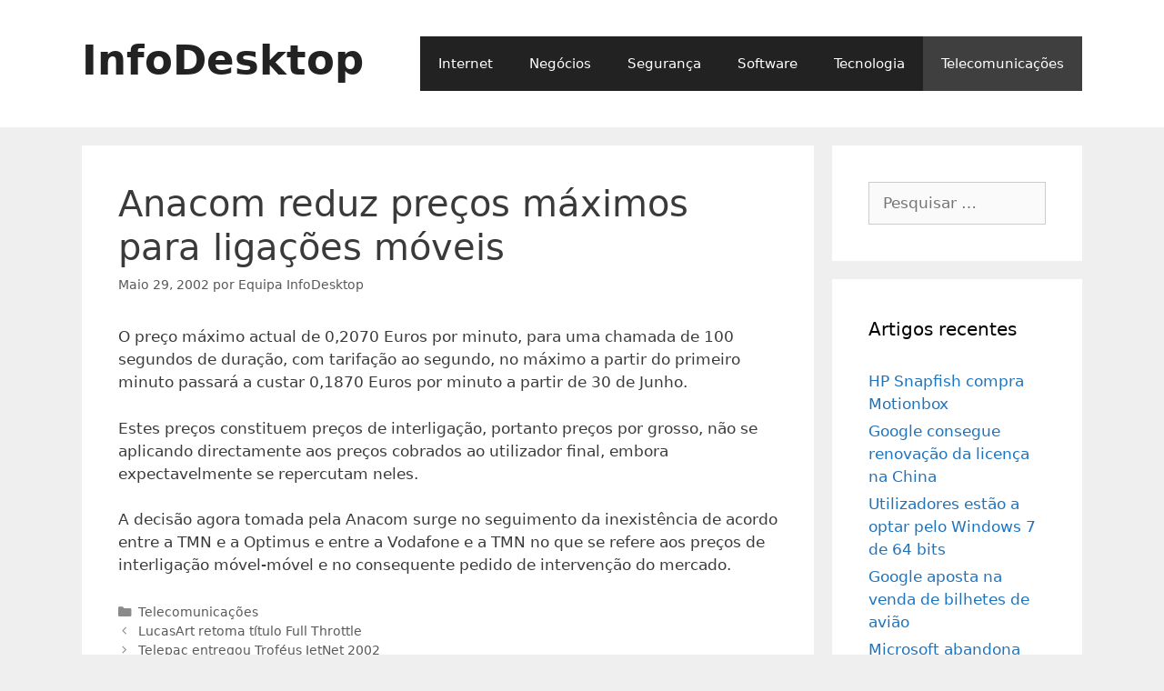

--- FILE ---
content_type: text/html; charset=UTF-8
request_url: https://infodesktop.com/anacom_reduz_preos_mximos_para_ligaes_mveis_237/
body_size: 5340
content:
<!DOCTYPE html>
<html lang="pt-PT">
<head>
	<meta charset="UTF-8">
	<title>Anacom reduz preços máximos para ligações móveis &#8211; InfoDesktop</title>
<meta name='robots' content='max-image-preview:large' />
<meta name="viewport" content="width=device-width, initial-scale=1"><link rel='dns-prefetch' href='//cdn.usefathom.com' />
<link rel="alternate" type="application/rss+xml" title="InfoDesktop &raquo; Feed" href="https://infodesktop.com/feed/" />
<link rel='stylesheet' id='vscf-style-css' href='https://infodesktop.com/wp-content/plugins/very-simple-contact-form/css/vscf-style.min.css?ver=6.6.1' media='all' />
<link rel='stylesheet' id='generate-style-css' href='https://infodesktop.com/wp-content/themes/generatepress/assets/css/all.min.css?ver=3.4.0' media='all' />
<style id='generate-style-inline-css'>
body{background-color:#efefef;color:#3a3a3a;}a{color:#1e73be;}a:hover, a:focus, a:active{color:#000000;}body .grid-container{max-width:1100px;}.wp-block-group__inner-container{max-width:1100px;margin-left:auto;margin-right:auto;}:root{--contrast:#222222;--contrast-2:#575760;--contrast-3:#b2b2be;--base:#f0f0f0;--base-2:#f7f8f9;--base-3:#ffffff;--accent:#1e73be;}:root .has-contrast-color{color:var(--contrast);}:root .has-contrast-background-color{background-color:var(--contrast);}:root .has-contrast-2-color{color:var(--contrast-2);}:root .has-contrast-2-background-color{background-color:var(--contrast-2);}:root .has-contrast-3-color{color:var(--contrast-3);}:root .has-contrast-3-background-color{background-color:var(--contrast-3);}:root .has-base-color{color:var(--base);}:root .has-base-background-color{background-color:var(--base);}:root .has-base-2-color{color:var(--base-2);}:root .has-base-2-background-color{background-color:var(--base-2);}:root .has-base-3-color{color:var(--base-3);}:root .has-base-3-background-color{background-color:var(--base-3);}:root .has-accent-color{color:var(--accent);}:root .has-accent-background-color{background-color:var(--accent);}body, button, input, select, textarea{font-family:-apple-system, system-ui, BlinkMacSystemFont, "Segoe UI", Helvetica, Arial, sans-serif, "Apple Color Emoji", "Segoe UI Emoji", "Segoe UI Symbol";}body{line-height:1.5;}.entry-content > [class*="wp-block-"]:not(:last-child):not(.wp-block-heading){margin-bottom:1.5em;}.main-title{font-size:45px;}.main-navigation .main-nav ul ul li a{font-size:14px;}.sidebar .widget, .footer-widgets .widget{font-size:17px;}h1{font-weight:300;font-size:40px;}h2{font-weight:300;font-size:30px;}h3{font-size:20px;}h4{font-size:inherit;}h5{font-size:inherit;}@media (max-width:768px){.main-title{font-size:30px;}h1{font-size:30px;}h2{font-size:25px;}}.top-bar{background-color:#636363;color:#ffffff;}.top-bar a{color:#ffffff;}.top-bar a:hover{color:#303030;}.site-header{background-color:#ffffff;color:#3a3a3a;}.site-header a{color:#3a3a3a;}.main-title a,.main-title a:hover{color:#222222;}.site-description{color:#757575;}.main-navigation,.main-navigation ul ul{background-color:#222222;}.main-navigation .main-nav ul li a, .main-navigation .menu-toggle, .main-navigation .menu-bar-items{color:#ffffff;}.main-navigation .main-nav ul li:not([class*="current-menu-"]):hover > a, .main-navigation .main-nav ul li:not([class*="current-menu-"]):focus > a, .main-navigation .main-nav ul li.sfHover:not([class*="current-menu-"]) > a, .main-navigation .menu-bar-item:hover > a, .main-navigation .menu-bar-item.sfHover > a{color:#ffffff;background-color:#3f3f3f;}button.menu-toggle:hover,button.menu-toggle:focus,.main-navigation .mobile-bar-items a,.main-navigation .mobile-bar-items a:hover,.main-navigation .mobile-bar-items a:focus{color:#ffffff;}.main-navigation .main-nav ul li[class*="current-menu-"] > a{color:#ffffff;background-color:#3f3f3f;}.navigation-search input[type="search"],.navigation-search input[type="search"]:active, .navigation-search input[type="search"]:focus, .main-navigation .main-nav ul li.search-item.active > a, .main-navigation .menu-bar-items .search-item.active > a{color:#ffffff;background-color:#3f3f3f;}.main-navigation ul ul{background-color:#3f3f3f;}.main-navigation .main-nav ul ul li a{color:#ffffff;}.main-navigation .main-nav ul ul li:not([class*="current-menu-"]):hover > a,.main-navigation .main-nav ul ul li:not([class*="current-menu-"]):focus > a, .main-navigation .main-nav ul ul li.sfHover:not([class*="current-menu-"]) > a{color:#ffffff;background-color:#4f4f4f;}.main-navigation .main-nav ul ul li[class*="current-menu-"] > a{color:#ffffff;background-color:#4f4f4f;}.separate-containers .inside-article, .separate-containers .comments-area, .separate-containers .page-header, .one-container .container, .separate-containers .paging-navigation, .inside-page-header{background-color:#ffffff;}.entry-meta{color:#595959;}.entry-meta a{color:#595959;}.entry-meta a:hover{color:#1e73be;}.sidebar .widget{background-color:#ffffff;}.sidebar .widget .widget-title{color:#000000;}.footer-widgets{background-color:#ffffff;}.footer-widgets .widget-title{color:#000000;}.site-info{color:#ffffff;background-color:#222222;}.site-info a{color:#ffffff;}.site-info a:hover{color:#606060;}.footer-bar .widget_nav_menu .current-menu-item a{color:#606060;}input[type="text"],input[type="email"],input[type="url"],input[type="password"],input[type="search"],input[type="tel"],input[type="number"],textarea,select{color:#666666;background-color:#fafafa;border-color:#cccccc;}input[type="text"]:focus,input[type="email"]:focus,input[type="url"]:focus,input[type="password"]:focus,input[type="search"]:focus,input[type="tel"]:focus,input[type="number"]:focus,textarea:focus,select:focus{color:#666666;background-color:#ffffff;border-color:#bfbfbf;}button,html input[type="button"],input[type="reset"],input[type="submit"],a.button,a.wp-block-button__link:not(.has-background){color:#ffffff;background-color:#666666;}button:hover,html input[type="button"]:hover,input[type="reset"]:hover,input[type="submit"]:hover,a.button:hover,button:focus,html input[type="button"]:focus,input[type="reset"]:focus,input[type="submit"]:focus,a.button:focus,a.wp-block-button__link:not(.has-background):active,a.wp-block-button__link:not(.has-background):focus,a.wp-block-button__link:not(.has-background):hover{color:#ffffff;background-color:#3f3f3f;}a.generate-back-to-top{background-color:rgba( 0,0,0,0.4 );color:#ffffff;}a.generate-back-to-top:hover,a.generate-back-to-top:focus{background-color:rgba( 0,0,0,0.6 );color:#ffffff;}:root{--gp-search-modal-bg-color:var(--base-3);--gp-search-modal-text-color:var(--contrast);--gp-search-modal-overlay-bg-color:rgba(0,0,0,0.2);}@media (max-width:768px){.main-navigation .menu-bar-item:hover > a, .main-navigation .menu-bar-item.sfHover > a{background:none;color:#ffffff;}}.inside-top-bar{padding:10px;}.inside-header{padding:40px;}.site-main .wp-block-group__inner-container{padding:40px;}.entry-content .alignwide, body:not(.no-sidebar) .entry-content .alignfull{margin-left:-40px;width:calc(100% + 80px);max-width:calc(100% + 80px);}.rtl .menu-item-has-children .dropdown-menu-toggle{padding-left:20px;}.rtl .main-navigation .main-nav ul li.menu-item-has-children > a{padding-right:20px;}.site-info{padding:20px;}@media (max-width:768px){.separate-containers .inside-article, .separate-containers .comments-area, .separate-containers .page-header, .separate-containers .paging-navigation, .one-container .site-content, .inside-page-header{padding:30px;}.site-main .wp-block-group__inner-container{padding:30px;}.site-info{padding-right:10px;padding-left:10px;}.entry-content .alignwide, body:not(.no-sidebar) .entry-content .alignfull{margin-left:-30px;width:calc(100% + 60px);max-width:calc(100% + 60px);}}.one-container .sidebar .widget{padding:0px;}/* End cached CSS */@media (max-width:768px){.main-navigation .menu-toggle,.main-navigation .mobile-bar-items,.sidebar-nav-mobile:not(#sticky-placeholder){display:block;}.main-navigation ul,.gen-sidebar-nav{display:none;}[class*="nav-float-"] .site-header .inside-header > *{float:none;clear:both;}}
</style>
<link rel='stylesheet' id='generate-font-icons-css' href='https://infodesktop.com/wp-content/themes/generatepress/assets/css/components/font-icons.min.css?ver=3.4.0' media='all' />
<script src="https://cdn.usefathom.com/script.js" id="fathom-snippet-js" defer data-wp-strategy="defer" data-site="UQAYICUD" data-no-minify></script>
<link rel="EditURI" type="application/rsd+xml" title="RSD" href="https://infodesktop.com/xmlrpc.php?rsd" />
<meta name="generator" content="WordPress 6.6.1" />
<link rel="canonical" href="https://infodesktop.com/anacom_reduz_preos_mximos_para_ligaes_mveis_237/" />
<link rel='shortlink' href='https://infodesktop.com/?p=8693' />
<link rel="alternate" title="oEmbed (JSON)" type="application/json+oembed" href="https://infodesktop.com/wp-json/oembed/1.0/embed?url=https%3A%2F%2Finfodesktop.com%2Fanacom_reduz_preos_mximos_para_ligaes_mveis_237%2F" />
<link rel="alternate" title="oEmbed (XML)" type="text/xml+oembed" href="https://infodesktop.com/wp-json/oembed/1.0/embed?url=https%3A%2F%2Finfodesktop.com%2Fanacom_reduz_preos_mximos_para_ligaes_mveis_237%2F&#038;format=xml" />
<meta name="google-site-verification" content="Cdq-Ox4689HWVycIz1GecUiXCf4h0QdsLxTN0SB0L6U" />

<meta name="ahrefs-site-verification" content="389e0656c1fcd077fd8a9747d18bd00a598aae8eba00c31eafa032718cbd04e4">
<script src="https://cdn.usefathom.com/script.js" data-site="UQAYICUD" defer></script></head>

<body class="post-template-default single single-post postid-8693 single-format-standard wp-embed-responsive post-image-above-header post-image-aligned-center right-sidebar nav-float-right separate-containers fluid-header active-footer-widgets-3 header-aligned-left dropdown-hover" itemtype="https://schema.org/Blog" itemscope>
	<a class="screen-reader-text skip-link" href="#content" title="Saltar para o conteúdo">Saltar para o conteúdo</a>		<header class="site-header" id="masthead" aria-label="Site"  itemtype="https://schema.org/WPHeader" itemscope>
			<div class="inside-header grid-container grid-parent">
				<div class="site-branding">
						<p class="main-title" itemprop="headline">
					<a href="https://infodesktop.com/" rel="home">InfoDesktop</a>
				</p>
						
					</div>		<nav class="main-navigation sub-menu-right" id="site-navigation" aria-label="Principal"  itemtype="https://schema.org/SiteNavigationElement" itemscope>
			<div class="inside-navigation grid-container grid-parent">
								<button class="menu-toggle" aria-controls="primary-menu" aria-expanded="false">
					<span class="mobile-menu">Menu</span>				</button>
				<div id="primary-menu" class="main-nav"><ul id="menu-menu-principal" class=" menu sf-menu"><li id="menu-item-8386" class="menu-item menu-item-type-taxonomy menu-item-object-category menu-item-8386"><a href="https://infodesktop.com/category/internet/">Internet</a></li>
<li id="menu-item-8389" class="menu-item menu-item-type-taxonomy menu-item-object-category menu-item-8389"><a href="https://infodesktop.com/category/negocios/">Negócios</a></li>
<li id="menu-item-8391" class="menu-item menu-item-type-taxonomy menu-item-object-category menu-item-8391"><a href="https://infodesktop.com/category/seguranca/">Segurança</a></li>
<li id="menu-item-8387" class="menu-item menu-item-type-taxonomy menu-item-object-category menu-item-8387"><a href="https://infodesktop.com/category/software/">Software</a></li>
<li id="menu-item-8388" class="menu-item menu-item-type-taxonomy menu-item-object-category menu-item-8388"><a href="https://infodesktop.com/category/tecnologia/">Tecnologia</a></li>
<li id="menu-item-9451" class="menu-item menu-item-type-taxonomy menu-item-object-category current-post-ancestor current-menu-parent current-post-parent menu-item-9451"><a href="https://infodesktop.com/category/telecomunicacoes/">Telecomunicações</a></li>
</ul></div>			</div>
		</nav>
					</div>
		</header>
		
	<div class="site grid-container container hfeed grid-parent" id="page">
				<div class="site-content" id="content">
			
	<div class="content-area grid-parent mobile-grid-100 grid-75 tablet-grid-75" id="primary">
		<main class="site-main" id="main">
			
<article id="post-8693" class="post-8693 post type-post status-publish format-standard hentry category-telecomunicacoes" itemtype="https://schema.org/CreativeWork" itemscope>
	<div class="inside-article">
					<header class="entry-header">
				<h1 class="entry-title" itemprop="headline">Anacom reduz preços máximos para ligações móveis</h1>		<div class="entry-meta">
			<span class="posted-on"><time class="entry-date published" datetime="2002-05-29T23:00:00+00:00" itemprop="datePublished">Maio 29, 2002</time></span> <span class="byline">por <span class="author vcard" itemprop="author" itemtype="https://schema.org/Person" itemscope><a class="url fn n" href="https://infodesktop.com/author/deltah823j/" title="Ver todos os artigos de Equipa InfoDesktop" rel="author" itemprop="url"><span class="author-name" itemprop="name">Equipa InfoDesktop</span></a></span></span> 		</div>
					</header>
			
		<div class="entry-content" itemprop="text">
			<p>O preço máximo actual de 0,2070 Euros por minuto, para uma chamada de 100 segundos de duração, com tarifação ao segundo, no máximo a partir do primeiro minuto passará a custar 0,1870 Euros por minuto a partir de 30 de Junho.</p>
<p>Estes preços constituem preços de interligação, portanto preços por grosso, não se aplicando directamente aos preços cobrados ao utilizador final, embora expectavelmente se repercutam neles.</p>
<p>A decisão agora tomada pela Anacom surge no seguimento da inexistência de acordo entre a TMN e a Optimus e entre a Vodafone e a TMN no que se refere aos preços de interligação móvel-móvel e no consequente pedido de intervenção do mercado.</p>
		</div>

				<footer class="entry-meta" aria-label="Metadados de conteúdo">
			<span class="cat-links"><span class="screen-reader-text">Categorias </span><a href="https://infodesktop.com/category/telecomunicacoes/" rel="category tag">Telecomunicações</a></span> 		<nav id="nav-below" class="post-navigation" aria-label="Artigos">
			<div class="nav-previous"><span class="prev"><a href="https://infodesktop.com/lucasart_retoma_ttulo_full_throttle_4807/" rel="prev">LucasArt retoma título Full Throttle</a></span></div><div class="nav-next"><span class="next"><a href="https://infodesktop.com/telepac_entregou_trofus_jetnet_2002_4811/" rel="next">Telepac entregou Troféus JetNet 2002</a></span></div>		</nav>
				</footer>
			</div>
</article>
		</main>
	</div>

	<div class="widget-area sidebar is-right-sidebar grid-25 tablet-grid-25 grid-parent" id="right-sidebar">
	<div class="inside-right-sidebar">
		<aside id="search-2" class="widget inner-padding widget_search"><form method="get" class="search-form" action="https://infodesktop.com/">
	<label>
		<span class="screen-reader-text">Pesquisar por:</span>
		<input type="search" class="search-field" placeholder="Pesquisar &hellip;" value="" name="s" title="Pesquisar por:">
	</label>
	<input type="submit" class="search-submit" value="Pesquisar"></form>
</aside>
		<aside id="recent-posts-2" class="widget inner-padding widget_recent_entries">
		<h2 class="widget-title">Artigos recentes</h2>
		<ul>
											<li>
					<a href="https://infodesktop.com/hp_snapfish_compra_motionbox_8618/">HP Snapfish compra Motionbox</a>
									</li>
											<li>
					<a href="https://infodesktop.com/google_consegue_renovacao_da_licenca_na_china_8617/">Google consegue renovação da licença na China</a>
									</li>
											<li>
					<a href="https://infodesktop.com/utilizadores_estao_a_optar_pelo_windows_7_de_64_bits_8616/">Utilizadores estão a optar pelo Windows 7 de 64 bits</a>
									</li>
											<li>
					<a href="https://infodesktop.com/google_aposta_na_venda_de_bilhetes_de_aviao_8615/">Google aposta na venda de bilhetes de avião</a>
									</li>
											<li>
					<a href="https://infodesktop.com/microsoft_abandona_aposta_no_smartphone_kin_1007/">Microsoft abandona aposta no <em>smartphone</em> Kin</a>
									</li>
											<li>
					<a href="https://infodesktop.com/mozilla_disponibiliza_firefox_40_beta_2_candidate_8614/">Mozilla disponibiliza Firefox 4.0 beta 2 candidate</a>
									</li>
											<li>
					<a href="https://infodesktop.com/informacao_sobre_o_windows_8_revelada_8613/">Informação sobre o Windows 8 revelada</a>
									</li>
											<li>
					<a href="https://infodesktop.com/rumores_afirmam_que_google_podera_lancar_concorrente_ao_facebook_8612/">Rumores afirmam que Google poderá lançar concorrente ao Facebook</a>
									</li>
											<li>
					<a href="https://infodesktop.com/rim_ultrapassa_as_100_milhoes_de_unidades_vendidas_1006/">RIM ultrapassa as 100 milh&otilde;es de unidades vendidas</a>
									</li>
											<li>
					<a href="https://infodesktop.com/icann_vai_aprovar_dominio_de_topo_xxx_8611/">ICANN vai aprovar domínio de topo .xxx</a>
									</li>
					</ul>

		</aside>	</div>
</div>

	</div>
</div>


<div class="site-footer">
			<footer class="site-info" aria-label="Site"  itemtype="https://schema.org/WPFooter" itemscope>
			<div class="inside-site-info grid-container grid-parent">
								<div class="copyright-bar">
					© 1997-2020 <a href="https://infodesktop.com">InfoDesktop</a>				</div>
			</div>
		</footer>
		</div>

<script id="generate-a11y">!function(){"use strict";if("querySelector"in document&&"addEventListener"in window){var e=document.body;e.addEventListener("mousedown",function(){e.classList.add("using-mouse")}),e.addEventListener("keydown",function(){e.classList.remove("using-mouse")})}}();</script><script src="https://infodesktop.com/wp-content/plugins/very-simple-contact-form/js/vscf-reset.js?ver=6.6.1" id="vscf-reset-script-js"></script>
<!--[if lte IE 11]>
<script src="https://infodesktop.com/wp-content/themes/generatepress/assets/js/classList.min.js?ver=3.4.0" id="generate-classlist-js"></script>
<![endif]-->
<script id="generate-menu-js-extra">
var generatepressMenu = {"toggleOpenedSubMenus":"1","openSubMenuLabel":"Abrir submenu","closeSubMenuLabel":"Fechar submenu"};
</script>
<script src="https://infodesktop.com/wp-content/themes/generatepress/assets/js/menu.min.js?ver=3.4.0" id="generate-menu-js"></script>

</body>
</html>
